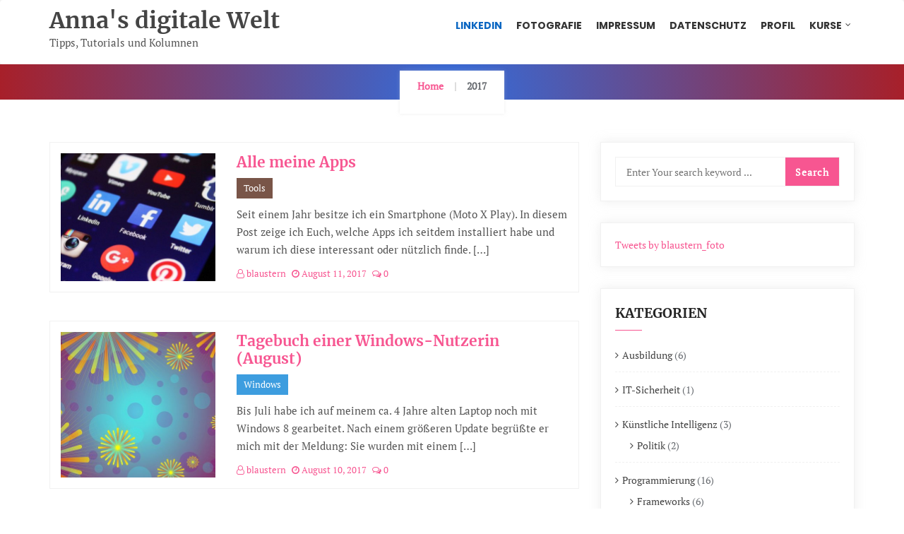

--- FILE ---
content_type: text/html; charset=UTF-8
request_url: https://digitalewelt.blaustern.eu/2017/
body_size: 57213
content:
<!doctype html>
<html lang="de">
<head>
	<meta charset="UTF-8">
	<meta name="viewport" content="width=device-width, initial-scale=1">
	<link rel="profile" href="http://gmpg.org/xfn/11">
	<title>2017 &#8211; Anna&#039;s digitale Welt</title>
<meta name='robots' content='max-image-preview:large' />
<link rel="alternate" type="application/rss+xml" title="Anna&#039;s digitale Welt &raquo; Feed" href="https://digitalewelt.blaustern.eu/feed/" />
<link rel="alternate" type="application/rss+xml" title="Anna&#039;s digitale Welt &raquo; Kommentar-Feed" href="https://digitalewelt.blaustern.eu/comments/feed/" />
<style id='wp-img-auto-sizes-contain-inline-css' type='text/css'>
img:is([sizes=auto i],[sizes^="auto," i]){contain-intrinsic-size:3000px 1500px}
/*# sourceURL=wp-img-auto-sizes-contain-inline-css */
</style>
<link rel='stylesheet' id='genesis-blocks-style-css-css' href='https://digitalewelt.blaustern.eu/wp-content/plugins/genesis-blocks/dist/style-blocks.build.css?ver=1764936114' type='text/css' media='all' />
<style id='wp-emoji-styles-inline-css' type='text/css'>

	img.wp-smiley, img.emoji {
		display: inline !important;
		border: none !important;
		box-shadow: none !important;
		height: 1em !important;
		width: 1em !important;
		margin: 0 0.07em !important;
		vertical-align: -0.1em !important;
		background: none !important;
		padding: 0 !important;
	}
/*# sourceURL=wp-emoji-styles-inline-css */
</style>
<style id='wp-block-library-inline-css' type='text/css'>
:root{--wp-block-synced-color:#7a00df;--wp-block-synced-color--rgb:122,0,223;--wp-bound-block-color:var(--wp-block-synced-color);--wp-editor-canvas-background:#ddd;--wp-admin-theme-color:#007cba;--wp-admin-theme-color--rgb:0,124,186;--wp-admin-theme-color-darker-10:#006ba1;--wp-admin-theme-color-darker-10--rgb:0,107,160.5;--wp-admin-theme-color-darker-20:#005a87;--wp-admin-theme-color-darker-20--rgb:0,90,135;--wp-admin-border-width-focus:2px}@media (min-resolution:192dpi){:root{--wp-admin-border-width-focus:1.5px}}.wp-element-button{cursor:pointer}:root .has-very-light-gray-background-color{background-color:#eee}:root .has-very-dark-gray-background-color{background-color:#313131}:root .has-very-light-gray-color{color:#eee}:root .has-very-dark-gray-color{color:#313131}:root .has-vivid-green-cyan-to-vivid-cyan-blue-gradient-background{background:linear-gradient(135deg,#00d084,#0693e3)}:root .has-purple-crush-gradient-background{background:linear-gradient(135deg,#34e2e4,#4721fb 50%,#ab1dfe)}:root .has-hazy-dawn-gradient-background{background:linear-gradient(135deg,#faaca8,#dad0ec)}:root .has-subdued-olive-gradient-background{background:linear-gradient(135deg,#fafae1,#67a671)}:root .has-atomic-cream-gradient-background{background:linear-gradient(135deg,#fdd79a,#004a59)}:root .has-nightshade-gradient-background{background:linear-gradient(135deg,#330968,#31cdcf)}:root .has-midnight-gradient-background{background:linear-gradient(135deg,#020381,#2874fc)}:root{--wp--preset--font-size--normal:16px;--wp--preset--font-size--huge:42px}.has-regular-font-size{font-size:1em}.has-larger-font-size{font-size:2.625em}.has-normal-font-size{font-size:var(--wp--preset--font-size--normal)}.has-huge-font-size{font-size:var(--wp--preset--font-size--huge)}.has-text-align-center{text-align:center}.has-text-align-left{text-align:left}.has-text-align-right{text-align:right}.has-fit-text{white-space:nowrap!important}#end-resizable-editor-section{display:none}.aligncenter{clear:both}.items-justified-left{justify-content:flex-start}.items-justified-center{justify-content:center}.items-justified-right{justify-content:flex-end}.items-justified-space-between{justify-content:space-between}.screen-reader-text{border:0;clip-path:inset(50%);height:1px;margin:-1px;overflow:hidden;padding:0;position:absolute;width:1px;word-wrap:normal!important}.screen-reader-text:focus{background-color:#ddd;clip-path:none;color:#444;display:block;font-size:1em;height:auto;left:5px;line-height:normal;padding:15px 23px 14px;text-decoration:none;top:5px;width:auto;z-index:100000}html :where(.has-border-color){border-style:solid}html :where([style*=border-top-color]){border-top-style:solid}html :where([style*=border-right-color]){border-right-style:solid}html :where([style*=border-bottom-color]){border-bottom-style:solid}html :where([style*=border-left-color]){border-left-style:solid}html :where([style*=border-width]){border-style:solid}html :where([style*=border-top-width]){border-top-style:solid}html :where([style*=border-right-width]){border-right-style:solid}html :where([style*=border-bottom-width]){border-bottom-style:solid}html :where([style*=border-left-width]){border-left-style:solid}html :where(img[class*=wp-image-]){height:auto;max-width:100%}:where(figure){margin:0 0 1em}html :where(.is-position-sticky){--wp-admin--admin-bar--position-offset:var(--wp-admin--admin-bar--height,0px)}@media screen and (max-width:600px){html :where(.is-position-sticky){--wp-admin--admin-bar--position-offset:0px}}

/*# sourceURL=wp-block-library-inline-css */
</style><style id='wp-block-heading-inline-css' type='text/css'>
h1:where(.wp-block-heading).has-background,h2:where(.wp-block-heading).has-background,h3:where(.wp-block-heading).has-background,h4:where(.wp-block-heading).has-background,h5:where(.wp-block-heading).has-background,h6:where(.wp-block-heading).has-background{padding:1.25em 2.375em}h1.has-text-align-left[style*=writing-mode]:where([style*=vertical-lr]),h1.has-text-align-right[style*=writing-mode]:where([style*=vertical-rl]),h2.has-text-align-left[style*=writing-mode]:where([style*=vertical-lr]),h2.has-text-align-right[style*=writing-mode]:where([style*=vertical-rl]),h3.has-text-align-left[style*=writing-mode]:where([style*=vertical-lr]),h3.has-text-align-right[style*=writing-mode]:where([style*=vertical-rl]),h4.has-text-align-left[style*=writing-mode]:where([style*=vertical-lr]),h4.has-text-align-right[style*=writing-mode]:where([style*=vertical-rl]),h5.has-text-align-left[style*=writing-mode]:where([style*=vertical-lr]),h5.has-text-align-right[style*=writing-mode]:where([style*=vertical-rl]),h6.has-text-align-left[style*=writing-mode]:where([style*=vertical-lr]),h6.has-text-align-right[style*=writing-mode]:where([style*=vertical-rl]){rotate:180deg}
/*# sourceURL=https://digitalewelt.blaustern.eu/wp-includes/blocks/heading/style.min.css */
</style>
<style id='wp-block-list-inline-css' type='text/css'>
ol,ul{box-sizing:border-box}:root :where(.wp-block-list.has-background){padding:1.25em 2.375em}
/*# sourceURL=https://digitalewelt.blaustern.eu/wp-includes/blocks/list/style.min.css */
</style>
<style id='wp-block-paragraph-inline-css' type='text/css'>
.is-small-text{font-size:.875em}.is-regular-text{font-size:1em}.is-large-text{font-size:2.25em}.is-larger-text{font-size:3em}.has-drop-cap:not(:focus):first-letter{float:left;font-size:8.4em;font-style:normal;font-weight:100;line-height:.68;margin:.05em .1em 0 0;text-transform:uppercase}body.rtl .has-drop-cap:not(:focus):first-letter{float:none;margin-left:.1em}p.has-drop-cap.has-background{overflow:hidden}:root :where(p.has-background){padding:1.25em 2.375em}:where(p.has-text-color:not(.has-link-color)) a{color:inherit}p.has-text-align-left[style*="writing-mode:vertical-lr"],p.has-text-align-right[style*="writing-mode:vertical-rl"]{rotate:180deg}
/*# sourceURL=https://digitalewelt.blaustern.eu/wp-includes/blocks/paragraph/style.min.css */
</style>
<style id='wp-block-preformatted-inline-css' type='text/css'>
.wp-block-preformatted{box-sizing:border-box;white-space:pre-wrap}:where(.wp-block-preformatted.has-background){padding:1.25em 2.375em}
/*# sourceURL=https://digitalewelt.blaustern.eu/wp-includes/blocks/preformatted/style.min.css */
</style>
<style id='wp-block-quote-inline-css' type='text/css'>
.wp-block-quote{box-sizing:border-box;overflow-wrap:break-word}.wp-block-quote.is-large:where(:not(.is-style-plain)),.wp-block-quote.is-style-large:where(:not(.is-style-plain)){margin-bottom:1em;padding:0 1em}.wp-block-quote.is-large:where(:not(.is-style-plain)) p,.wp-block-quote.is-style-large:where(:not(.is-style-plain)) p{font-size:1.5em;font-style:italic;line-height:1.6}.wp-block-quote.is-large:where(:not(.is-style-plain)) cite,.wp-block-quote.is-large:where(:not(.is-style-plain)) footer,.wp-block-quote.is-style-large:where(:not(.is-style-plain)) cite,.wp-block-quote.is-style-large:where(:not(.is-style-plain)) footer{font-size:1.125em;text-align:right}.wp-block-quote>cite{display:block}
/*# sourceURL=https://digitalewelt.blaustern.eu/wp-includes/blocks/quote/style.min.css */
</style>
<style id='global-styles-inline-css' type='text/css'>
:root{--wp--preset--aspect-ratio--square: 1;--wp--preset--aspect-ratio--4-3: 4/3;--wp--preset--aspect-ratio--3-4: 3/4;--wp--preset--aspect-ratio--3-2: 3/2;--wp--preset--aspect-ratio--2-3: 2/3;--wp--preset--aspect-ratio--16-9: 16/9;--wp--preset--aspect-ratio--9-16: 9/16;--wp--preset--color--black: #000000;--wp--preset--color--cyan-bluish-gray: #abb8c3;--wp--preset--color--white: #ffffff;--wp--preset--color--pale-pink: #f78da7;--wp--preset--color--vivid-red: #cf2e2e;--wp--preset--color--luminous-vivid-orange: #ff6900;--wp--preset--color--luminous-vivid-amber: #fcb900;--wp--preset--color--light-green-cyan: #7bdcb5;--wp--preset--color--vivid-green-cyan: #00d084;--wp--preset--color--pale-cyan-blue: #8ed1fc;--wp--preset--color--vivid-cyan-blue: #0693e3;--wp--preset--color--vivid-purple: #9b51e0;--wp--preset--gradient--vivid-cyan-blue-to-vivid-purple: linear-gradient(135deg,rgb(6,147,227) 0%,rgb(155,81,224) 100%);--wp--preset--gradient--light-green-cyan-to-vivid-green-cyan: linear-gradient(135deg,rgb(122,220,180) 0%,rgb(0,208,130) 100%);--wp--preset--gradient--luminous-vivid-amber-to-luminous-vivid-orange: linear-gradient(135deg,rgb(252,185,0) 0%,rgb(255,105,0) 100%);--wp--preset--gradient--luminous-vivid-orange-to-vivid-red: linear-gradient(135deg,rgb(255,105,0) 0%,rgb(207,46,46) 100%);--wp--preset--gradient--very-light-gray-to-cyan-bluish-gray: linear-gradient(135deg,rgb(238,238,238) 0%,rgb(169,184,195) 100%);--wp--preset--gradient--cool-to-warm-spectrum: linear-gradient(135deg,rgb(74,234,220) 0%,rgb(151,120,209) 20%,rgb(207,42,186) 40%,rgb(238,44,130) 60%,rgb(251,105,98) 80%,rgb(254,248,76) 100%);--wp--preset--gradient--blush-light-purple: linear-gradient(135deg,rgb(255,206,236) 0%,rgb(152,150,240) 100%);--wp--preset--gradient--blush-bordeaux: linear-gradient(135deg,rgb(254,205,165) 0%,rgb(254,45,45) 50%,rgb(107,0,62) 100%);--wp--preset--gradient--luminous-dusk: linear-gradient(135deg,rgb(255,203,112) 0%,rgb(199,81,192) 50%,rgb(65,88,208) 100%);--wp--preset--gradient--pale-ocean: linear-gradient(135deg,rgb(255,245,203) 0%,rgb(182,227,212) 50%,rgb(51,167,181) 100%);--wp--preset--gradient--electric-grass: linear-gradient(135deg,rgb(202,248,128) 0%,rgb(113,206,126) 100%);--wp--preset--gradient--midnight: linear-gradient(135deg,rgb(2,3,129) 0%,rgb(40,116,252) 100%);--wp--preset--font-size--small: 13px;--wp--preset--font-size--medium: 20px;--wp--preset--font-size--large: 36px;--wp--preset--font-size--x-large: 42px;--wp--preset--spacing--20: 0.44rem;--wp--preset--spacing--30: 0.67rem;--wp--preset--spacing--40: 1rem;--wp--preset--spacing--50: 1.5rem;--wp--preset--spacing--60: 2.25rem;--wp--preset--spacing--70: 3.38rem;--wp--preset--spacing--80: 5.06rem;--wp--preset--shadow--natural: 6px 6px 9px rgba(0, 0, 0, 0.2);--wp--preset--shadow--deep: 12px 12px 50px rgba(0, 0, 0, 0.4);--wp--preset--shadow--sharp: 6px 6px 0px rgba(0, 0, 0, 0.2);--wp--preset--shadow--outlined: 6px 6px 0px -3px rgb(255, 255, 255), 6px 6px rgb(0, 0, 0);--wp--preset--shadow--crisp: 6px 6px 0px rgb(0, 0, 0);}:where(.is-layout-flex){gap: 0.5em;}:where(.is-layout-grid){gap: 0.5em;}body .is-layout-flex{display: flex;}.is-layout-flex{flex-wrap: wrap;align-items: center;}.is-layout-flex > :is(*, div){margin: 0;}body .is-layout-grid{display: grid;}.is-layout-grid > :is(*, div){margin: 0;}:where(.wp-block-columns.is-layout-flex){gap: 2em;}:where(.wp-block-columns.is-layout-grid){gap: 2em;}:where(.wp-block-post-template.is-layout-flex){gap: 1.25em;}:where(.wp-block-post-template.is-layout-grid){gap: 1.25em;}.has-black-color{color: var(--wp--preset--color--black) !important;}.has-cyan-bluish-gray-color{color: var(--wp--preset--color--cyan-bluish-gray) !important;}.has-white-color{color: var(--wp--preset--color--white) !important;}.has-pale-pink-color{color: var(--wp--preset--color--pale-pink) !important;}.has-vivid-red-color{color: var(--wp--preset--color--vivid-red) !important;}.has-luminous-vivid-orange-color{color: var(--wp--preset--color--luminous-vivid-orange) !important;}.has-luminous-vivid-amber-color{color: var(--wp--preset--color--luminous-vivid-amber) !important;}.has-light-green-cyan-color{color: var(--wp--preset--color--light-green-cyan) !important;}.has-vivid-green-cyan-color{color: var(--wp--preset--color--vivid-green-cyan) !important;}.has-pale-cyan-blue-color{color: var(--wp--preset--color--pale-cyan-blue) !important;}.has-vivid-cyan-blue-color{color: var(--wp--preset--color--vivid-cyan-blue) !important;}.has-vivid-purple-color{color: var(--wp--preset--color--vivid-purple) !important;}.has-black-background-color{background-color: var(--wp--preset--color--black) !important;}.has-cyan-bluish-gray-background-color{background-color: var(--wp--preset--color--cyan-bluish-gray) !important;}.has-white-background-color{background-color: var(--wp--preset--color--white) !important;}.has-pale-pink-background-color{background-color: var(--wp--preset--color--pale-pink) !important;}.has-vivid-red-background-color{background-color: var(--wp--preset--color--vivid-red) !important;}.has-luminous-vivid-orange-background-color{background-color: var(--wp--preset--color--luminous-vivid-orange) !important;}.has-luminous-vivid-amber-background-color{background-color: var(--wp--preset--color--luminous-vivid-amber) !important;}.has-light-green-cyan-background-color{background-color: var(--wp--preset--color--light-green-cyan) !important;}.has-vivid-green-cyan-background-color{background-color: var(--wp--preset--color--vivid-green-cyan) !important;}.has-pale-cyan-blue-background-color{background-color: var(--wp--preset--color--pale-cyan-blue) !important;}.has-vivid-cyan-blue-background-color{background-color: var(--wp--preset--color--vivid-cyan-blue) !important;}.has-vivid-purple-background-color{background-color: var(--wp--preset--color--vivid-purple) !important;}.has-black-border-color{border-color: var(--wp--preset--color--black) !important;}.has-cyan-bluish-gray-border-color{border-color: var(--wp--preset--color--cyan-bluish-gray) !important;}.has-white-border-color{border-color: var(--wp--preset--color--white) !important;}.has-pale-pink-border-color{border-color: var(--wp--preset--color--pale-pink) !important;}.has-vivid-red-border-color{border-color: var(--wp--preset--color--vivid-red) !important;}.has-luminous-vivid-orange-border-color{border-color: var(--wp--preset--color--luminous-vivid-orange) !important;}.has-luminous-vivid-amber-border-color{border-color: var(--wp--preset--color--luminous-vivid-amber) !important;}.has-light-green-cyan-border-color{border-color: var(--wp--preset--color--light-green-cyan) !important;}.has-vivid-green-cyan-border-color{border-color: var(--wp--preset--color--vivid-green-cyan) !important;}.has-pale-cyan-blue-border-color{border-color: var(--wp--preset--color--pale-cyan-blue) !important;}.has-vivid-cyan-blue-border-color{border-color: var(--wp--preset--color--vivid-cyan-blue) !important;}.has-vivid-purple-border-color{border-color: var(--wp--preset--color--vivid-purple) !important;}.has-vivid-cyan-blue-to-vivid-purple-gradient-background{background: var(--wp--preset--gradient--vivid-cyan-blue-to-vivid-purple) !important;}.has-light-green-cyan-to-vivid-green-cyan-gradient-background{background: var(--wp--preset--gradient--light-green-cyan-to-vivid-green-cyan) !important;}.has-luminous-vivid-amber-to-luminous-vivid-orange-gradient-background{background: var(--wp--preset--gradient--luminous-vivid-amber-to-luminous-vivid-orange) !important;}.has-luminous-vivid-orange-to-vivid-red-gradient-background{background: var(--wp--preset--gradient--luminous-vivid-orange-to-vivid-red) !important;}.has-very-light-gray-to-cyan-bluish-gray-gradient-background{background: var(--wp--preset--gradient--very-light-gray-to-cyan-bluish-gray) !important;}.has-cool-to-warm-spectrum-gradient-background{background: var(--wp--preset--gradient--cool-to-warm-spectrum) !important;}.has-blush-light-purple-gradient-background{background: var(--wp--preset--gradient--blush-light-purple) !important;}.has-blush-bordeaux-gradient-background{background: var(--wp--preset--gradient--blush-bordeaux) !important;}.has-luminous-dusk-gradient-background{background: var(--wp--preset--gradient--luminous-dusk) !important;}.has-pale-ocean-gradient-background{background: var(--wp--preset--gradient--pale-ocean) !important;}.has-electric-grass-gradient-background{background: var(--wp--preset--gradient--electric-grass) !important;}.has-midnight-gradient-background{background: var(--wp--preset--gradient--midnight) !important;}.has-small-font-size{font-size: var(--wp--preset--font-size--small) !important;}.has-medium-font-size{font-size: var(--wp--preset--font-size--medium) !important;}.has-large-font-size{font-size: var(--wp--preset--font-size--large) !important;}.has-x-large-font-size{font-size: var(--wp--preset--font-size--x-large) !important;}
/*# sourceURL=global-styles-inline-css */
</style>

<style id='classic-theme-styles-inline-css' type='text/css'>
/*! This file is auto-generated */
.wp-block-button__link{color:#fff;background-color:#32373c;border-radius:9999px;box-shadow:none;text-decoration:none;padding:calc(.667em + 2px) calc(1.333em + 2px);font-size:1.125em}.wp-block-file__button{background:#32373c;color:#fff;text-decoration:none}
/*# sourceURL=/wp-includes/css/classic-themes.min.css */
</style>
<link rel='stylesheet' id='codemirror_style-css' href='https://digitalewelt.blaustern.eu/wp-content/plugins/js_evalbox/codemirror.css?ver=6.9' type='text/css' media='all' />
<link rel='stylesheet' id='learndash_quiz_front_css-css' href='//digitalewelt.blaustern.eu/wp-content/plugins/sfwd-lms/themes/legacy/templates/learndash_quiz_front.min.css?ver=4.20.1.1' type='text/css' media='all' />
<link rel='stylesheet' id='dashicons-css' href='https://digitalewelt.blaustern.eu/wp-includes/css/dashicons.min.css?ver=6.9' type='text/css' media='all' />
<link rel='stylesheet' id='learndash-css' href='//digitalewelt.blaustern.eu/wp-content/plugins/sfwd-lms/src/assets/dist/css/styles.css?ver=4.20.1.1' type='text/css' media='all' />
<link rel='stylesheet' id='jquery-dropdown-css-css' href='//digitalewelt.blaustern.eu/wp-content/plugins/sfwd-lms/assets/css/jquery.dropdown.min.css?ver=4.20.1.1' type='text/css' media='all' />
<link rel='stylesheet' id='learndash_lesson_video-css' href='//digitalewelt.blaustern.eu/wp-content/plugins/sfwd-lms/themes/legacy/templates/learndash_lesson_video.min.css?ver=4.20.1.1' type='text/css' media='all' />
<link rel='stylesheet' id='learndash-admin-bar-css' href='https://digitalewelt.blaustern.eu/wp-content/plugins/sfwd-lms/src/assets/dist/css/admin-bar/styles.css?ver=4.20.1.1' type='text/css' media='all' />
<link rel='stylesheet' id='travelers_blog_google_fonts-css' href='https://digitalewelt.blaustern.eu/wp-content/themes/travelers-blog/fonts/fonts.css?ver=1.2' type='text/css' media='all' />
<link rel='stylesheet' id='bootstrap-css' href='https://digitalewelt.blaustern.eu/wp-content/themes/travelers-blog/assets/bootstrap/css/bootstrap.min.css?ver=1.2' type='text/css' media='all' />
<link rel='stylesheet' id='font-awesome-4.7-css' href='https://digitalewelt.blaustern.eu/wp-content/themes/travelers-blog/font-awesome-4.7.0/css/font-awesome.min.css?ver=1.2' type='text/css' media='' />
<link rel='stylesheet' id='travelers_blog-main-css' href='https://digitalewelt.blaustern.eu/wp-content/themes/travelers-blog/assets/css/main.css?ver=1.2' type='text/css' media='all' />
<link rel='stylesheet' id='travelers_blog-component-css' href='https://digitalewelt.blaustern.eu/wp-content/themes/travelers-blog/assets/css/component.css?ver=1.2' type='text/css' media='all' />
<link rel='stylesheet' id='travelers_blog-style2-css' href='https://digitalewelt.blaustern.eu/wp-content/themes/travelers-blog/assets/css/style.css?ver=1.2' type='text/css' media='' />
<link rel='stylesheet' id='travelers_blog-responsive-css' href='https://digitalewelt.blaustern.eu/wp-content/themes/travelers-blog/assets/css/responsive.css?ver=1.2' type='text/css' media='all' />
<link rel='stylesheet' id='travelers_blog-style-css' href='https://digitalewelt.blaustern.eu/wp-content/themes/travelers-blog/style.css?ver=1.2' type='text/css' media='all' />
<style id='travelers_blog-style-inline-css' type='text/css'>

		.breadcrumb_wrapper
		{background: radial-gradient(circle farthest-side at center bottom, #326ddc,#b31818 110%) !important; padding:50px 0 0 !important;}
		footer.style-footer {}
		.upper-head {}
		.theme-info-wrapper {
			padding: 20px 20px 20px 5px;
		}
		.search-box-wrap {
			display: none;
		}
		a.content-tag {#607d8b}
/*# sourceURL=travelers_blog-style-inline-css */
</style>
<link rel='stylesheet' id='learndash-front-css' href='//digitalewelt.blaustern.eu/wp-content/plugins/sfwd-lms/themes/ld30/assets/css/learndash.min.css?ver=4.20.1.1' type='text/css' media='all' />
<style id='learndash-front-inline-css' type='text/css'>
		.learndash-wrapper .ld-item-list .ld-item-list-item.ld-is-next,
		.learndash-wrapper .wpProQuiz_content .wpProQuiz_questionListItem label:focus-within {
			border-color: #235af3;
		}

		/*
		.learndash-wrapper a:not(.ld-button):not(#quiz_continue_link):not(.ld-focus-menu-link):not(.btn-blue):not(#quiz_continue_link):not(.ld-js-register-account):not(#ld-focus-mode-course-heading):not(#btn-join):not(.ld-item-name):not(.ld-table-list-item-preview):not(.ld-lesson-item-preview-heading),
		 */

		.learndash-wrapper .ld-breadcrumbs a,
		.learndash-wrapper .ld-lesson-item.ld-is-current-lesson .ld-lesson-item-preview-heading,
		.learndash-wrapper .ld-lesson-item.ld-is-current-lesson .ld-lesson-title,
		.learndash-wrapper .ld-primary-color-hover:hover,
		.learndash-wrapper .ld-primary-color,
		.learndash-wrapper .ld-primary-color-hover:hover,
		.learndash-wrapper .ld-primary-color,
		.learndash-wrapper .ld-tabs .ld-tabs-navigation .ld-tab.ld-active,
		.learndash-wrapper .ld-button.ld-button-transparent,
		.learndash-wrapper .ld-button.ld-button-reverse,
		.learndash-wrapper .ld-icon-certificate,
		.learndash-wrapper .ld-login-modal .ld-login-modal-login .ld-modal-heading,
		#wpProQuiz_user_content a,
		.learndash-wrapper .ld-item-list .ld-item-list-item a.ld-item-name:hover,
		.learndash-wrapper .ld-focus-comments__heading-actions .ld-expand-button,
		.learndash-wrapper .ld-focus-comments__heading a,
		.learndash-wrapper .ld-focus-comments .comment-respond a,
		.learndash-wrapper .ld-focus-comment .ld-comment-reply a.comment-reply-link:hover,
		.learndash-wrapper .ld-expand-button.ld-button-alternate {
			color: #235af3 !important;
		}

		.learndash-wrapper .ld-focus-comment.bypostauthor>.ld-comment-wrapper,
		.learndash-wrapper .ld-focus-comment.role-group_leader>.ld-comment-wrapper,
		.learndash-wrapper .ld-focus-comment.role-administrator>.ld-comment-wrapper {
			background-color:rgba(35, 90, 243, 0.03) !important;
		}


		.learndash-wrapper .ld-primary-background,
		.learndash-wrapper .ld-tabs .ld-tabs-navigation .ld-tab.ld-active:after {
			background: #235af3 !important;
		}



		.learndash-wrapper .ld-course-navigation .ld-lesson-item.ld-is-current-lesson .ld-status-incomplete,
		.learndash-wrapper .ld-focus-comment.bypostauthor:not(.ptype-sfwd-assignment) >.ld-comment-wrapper>.ld-comment-avatar img,
		.learndash-wrapper .ld-focus-comment.role-group_leader>.ld-comment-wrapper>.ld-comment-avatar img,
		.learndash-wrapper .ld-focus-comment.role-administrator>.ld-comment-wrapper>.ld-comment-avatar img {
			border-color: #235af3 !important;
		}



		.learndash-wrapper .ld-loading::before {
			border-top:3px solid #235af3 !important;
		}

		.learndash-wrapper .ld-button:hover:not(.learndash-link-previous-incomplete):not(.ld-button-transparent):not(.ld--ignore-inline-css),
		#learndash-tooltips .ld-tooltip:after,
		#learndash-tooltips .ld-tooltip,
		.learndash-wrapper .ld-primary-background,
		.learndash-wrapper .btn-join:not(.ld--ignore-inline-css),
		.learndash-wrapper #btn-join:not(.ld--ignore-inline-css),
		.learndash-wrapper .ld-button:not(.ld-button-reverse):not(.learndash-link-previous-incomplete):not(.ld-button-transparent):not(.ld--ignore-inline-css),
		.learndash-wrapper .ld-expand-button,
		.learndash-wrapper .wpProQuiz_content .wpProQuiz_button:not(.wpProQuiz_button_reShowQuestion):not(.wpProQuiz_button_restartQuiz),
		.learndash-wrapper .wpProQuiz_content .wpProQuiz_button2,
		.learndash-wrapper .ld-focus .ld-focus-sidebar .ld-course-navigation-heading,
		.learndash-wrapper .ld-focus .ld-focus-sidebar .ld-focus-sidebar-trigger,
		.learndash-wrapper .ld-focus-comments .form-submit #submit,
		.learndash-wrapper .ld-login-modal input[type='submit'],
		.learndash-wrapper .ld-login-modal .ld-login-modal-register,
		.learndash-wrapper .wpProQuiz_content .wpProQuiz_certificate a.btn-blue,
		.learndash-wrapper .ld-focus .ld-focus-header .ld-user-menu .ld-user-menu-items a,
		#wpProQuiz_user_content table.wp-list-table thead th,
		#wpProQuiz_overlay_close,
		.learndash-wrapper .ld-expand-button.ld-button-alternate .ld-icon {
			background-color: #235af3 !important;
		}

		.learndash-wrapper .ld-focus .ld-focus-header .ld-user-menu .ld-user-menu-items:before {
			border-bottom-color: #235af3 !important;
		}

		.learndash-wrapper .ld-button.ld-button-transparent:hover {
			background: transparent !important;
		}

		.learndash-wrapper .ld-focus .ld-focus-header .sfwd-mark-complete .learndash_mark_complete_button,
		.learndash-wrapper .ld-focus .ld-focus-header #sfwd-mark-complete #learndash_mark_complete_button,
		.learndash-wrapper .ld-button.ld-button-transparent,
		.learndash-wrapper .ld-button.ld-button-alternate,
		.learndash-wrapper .ld-expand-button.ld-button-alternate {
			background-color:transparent !important;
		}

		.learndash-wrapper .ld-focus-header .ld-user-menu .ld-user-menu-items a,
		.learndash-wrapper .ld-button.ld-button-reverse:hover,
		.learndash-wrapper .ld-alert-success .ld-alert-icon.ld-icon-certificate,
		.learndash-wrapper .ld-alert-warning .ld-button:not(.learndash-link-previous-incomplete),
		.learndash-wrapper .ld-primary-background.ld-status {
			color:white !important;
		}

		.learndash-wrapper .ld-status.ld-status-unlocked {
			background-color: rgba(35,90,243,0.2) !important;
			color: #235af3 !important;
		}

		.learndash-wrapper .wpProQuiz_content .wpProQuiz_addToplist {
			background-color: rgba(35,90,243,0.1) !important;
			border: 1px solid #235af3 !important;
		}

		.learndash-wrapper .wpProQuiz_content .wpProQuiz_toplistTable th {
			background: #235af3 !important;
		}

		.learndash-wrapper .wpProQuiz_content .wpProQuiz_toplistTrOdd {
			background-color: rgba(35,90,243,0.1) !important;
		}

		.learndash-wrapper .wpProQuiz_content .wpProQuiz_reviewDiv li.wpProQuiz_reviewQuestionTarget {
			background-color: #235af3 !important;
		}
		.learndash-wrapper .wpProQuiz_content .wpProQuiz_time_limit .wpProQuiz_progress {
			background-color: #235af3 !important;
		}
		
/*# sourceURL=learndash-front-inline-css */
</style>
<script type="text/javascript" src="https://digitalewelt.blaustern.eu/wp-includes/js/jquery/jquery.min.js?ver=3.7.1" id="jquery-core-js"></script>
<script type="text/javascript" src="https://digitalewelt.blaustern.eu/wp-includes/js/jquery/jquery-migrate.min.js?ver=3.4.1" id="jquery-migrate-js"></script>
<script type="text/javascript" src="https://digitalewelt.blaustern.eu/wp-content/plugins/js_evalbox/js_evalbox.js?ver=6.9" id="js_evalbox-js"></script>
<script type="text/javascript" src="https://digitalewelt.blaustern.eu/wp-content/plugins/js_evalbox/codemirror.js?ver=6.9" id="codemirror-js"></script>
<script type="text/javascript" src="https://digitalewelt.blaustern.eu/wp-content/plugins/js_evalbox/mode/javascript.js?ver=6.9" id="mode_javascript-js"></script>
<script type="text/javascript" src="https://digitalewelt.blaustern.eu/wp-content/themes/travelers-blog/assets/bootstrap/js/bootstrap.min.js?ver=1.2" id="bootstrap-js"></script>
<link rel="https://api.w.org/" href="https://digitalewelt.blaustern.eu/wp-json/" /><link rel="EditURI" type="application/rsd+xml" title="RSD" href="https://digitalewelt.blaustern.eu/xmlrpc.php?rsd" />
<meta name="generator" content="WordPress 6.9" />
		<style type="text/css" id="wp-custom-css">
			body{
	
	font-size: 14px;
}

#menu-item-1699 a{
	color: #0a66c2;
}

.list-content h3 a{
	
	word-break: normal;
}

.item-detail h3{
	margin-bottom: 20px;
	margin-top: 40px;
}

.blaustern_table td, .blaustern_table th{
	padding:10px;
}

.blaustern_table table{
	border: 1px solid gray;
}

.blaustern_table thead{
	border-bottom: 1px solid grey;
}

.wp-block-table.is-style-stripes{
	border-bottom: none;
}


h3{
	
	hyphens:auto;
}

a{
color: #f75691;
}

.link-box{
	
	padding: 20px;
	margin-bottom: 20px;
}

.item-detail ul, .item-detail p, .item-detail ol, .item-detail button, h4{
	
	font-size: 14px;
}

	button, input[type="button"], input[type="reset"], input[type="submit"] {
		font-size: 14px;
	}

li{
	
	margin-bottom: 18px;
	line-height: 1.7;
	
}

.item-detail ul{
	list-style-type: circle;
}

h4{
	
	margin-top: 25px;
}

pre{
	
	font-size:14px;
}

.infobox{
		
		margin: 0 0 25px 0;
	}


.infobox ul{

	padding:20px;
}

.infobox ul, .infobox p, .infobox a{
	
	font-size: 14px;
	color: white;
}

.infobox a{
	text-decoration: underline;
}


#commentform .comment-form-url {
 display: none;
}

.woocommerce form .form-row .input-checkbox{
	margin-left: -20px;
	margin-top: 8px;
}

@media screen and (min-width: 600px){
	
	.item-detail ul, .item-detail ol, .item-detail p, .item-detail button, h4{
	
	font-size: 18px;
}
	
	.infobox ul, .infobox p, .infobox a{
	
	font-size: 16px;
}
	
	.infobox{
		
		margin: 0 10% 25px 10%;
	}
	
	.logo h3{
		font-size: 32px !important;
	}
	
	#menu-item-1642 a {
		color: #f75691;
	}

}

		</style>
		<style id="kirki-inline-styles">.logo a p{display:block;}#home_banner_blog.list-slider{height:400px;}.list-content .author-detail p:first-child{display:inline-block;}.list-content .author-detail p:nth-child(2){display:inline-block;}.list-content .author-detail p:nth-child(3){display:inline-block;}.error-section{background-image:url("https://digitalewelt.blaustern.eu/wp-content/themes/travelers-blog/assets/images/breadcrum.jpg");}p.copyright{text-align:center;}@media (min-width: 1025px) and (max-width: 2000px){.navbar.sticky{position:relative1;}}@media (min-width: 320px) and (max-width: 1024px){.navbar.sticky{position:relative1;}.navbar .slicknav_nav{max-height:200px;overflow-y:scroll;}}@media (min-width: 481px) and (max-width: 1024px){#home_banner_blog.list-slider{height:400px;}}@media (min-width: 320px) and (max-width: 480px){#home_banner_blog.list-slider{height:400px;}}</style></head>


<body id="light" class="archive date wp-theme-travelers-blog hfeed">

	
	<header id="masthead">

		<a class="screen-reader-text skip-link skip_to_content" href="#content">
			Skip to content		</a>

		
	    <nav class="navbar navbar-default with-slicknav">
	        <div id="navbar" class="collapse navbar-collapse navbar-arrow has-no-menu-description">
	            <div class="container">
	            	<div class="logo pull-left ">
	                	<a href="https://digitalewelt.blaustern.eu/">

	                		<h3>Anna&#039;s digitale Welt</h3><p>Tipps, Tutorials und Kolumnen</p>
	                	</a>
	            	</div>

	                <ul id="responsive-menu" class="nav navbar-nav pull-right"><li id="menu-item-1699" class="menu-item menu-item-type-custom menu-item-object-custom menu-item-1699"><a href="https://www.linkedin.com/in/anna-prenzel-422387121/"><span class="eb_menu_title">LinkedIn</span></a></li>
<li id="menu-item-1991" class="menu-item menu-item-type-custom menu-item-object-custom menu-item-1991"><a href="https://fotos.blaustern.bplaced.net"><span class="eb_menu_title">Fotografie</span></a></li>
<li id="menu-item-133" class="menu-item menu-item-type-post_type menu-item-object-page menu-item-133"><a href="https://digitalewelt.blaustern.eu/impressum/"><span class="eb_menu_title">Impressum</span></a></li>
<li id="menu-item-797" class="menu-item menu-item-type-post_type menu-item-object-page menu-item-797"><a href="https://digitalewelt.blaustern.eu/datenschutzerklarung/"><span class="eb_menu_title">Datenschutz</span></a></li>
<li id="menu-item-2000" class="menu-item menu-item-type-post_type menu-item-object-page menu-item-2000"><a href="https://digitalewelt.blaustern.eu/profil/"><span class="eb_menu_title">Profil</span></a></li>
<li id="menu-item-2002" class="menu-item menu-item-type-post_type menu-item-object-page menu-item-has-children menu-item-2002"><a href="https://digitalewelt.blaustern.eu/kurse/"><span class="eb_menu_title">Kurse</span></a>
<ul class="sub-menu">
	<li id="menu-item-1994" class="menu-item menu-item-type-post_type menu-item-object-page menu-item-1994"><a href="https://digitalewelt.blaustern.eu/registration/"><span class="eb_menu_title">Registration</span></a></li>
	<li id="menu-item-1998" class="menu-item menu-item-type-post_type menu-item-object-page menu-item-1998"><a href="https://digitalewelt.blaustern.eu/reset-password/"><span class="eb_menu_title">Reset Password</span></a></li>
</ul>
</li>
</ul>
	            </div>

	        </div><!--/.nav-collapse -->

	        <div id="slicknav-mobile" class="text-logo"></div>

	    </nav> 
	</header><!-- header section end -->

	
    <div class="breadcrumb_wrapper">
      <div class="container">
       	<div class="breadcrumb-content">
            <nav aria-label="breadcrumb">
               	<ul class="breadcrumb">
                    <li class="item-home"><a class="bread-link bread-home" href="https://digitalewelt.blaustern.eu">Home</a></li><li class="item-current"><span class="active1 bread-current">2017 </span></li>               	</ul>
           	</nav>
        </div>
      </div>
    </div>


	<section id="blog" class="blog-lists">

	    <div class="container">

		    <div class="row">

		    	<div class="col-md-8">		    		

					<div id="content"></div><div class="list-item">

    <div class="row">
			
		
			
			<div class="col-xs-4 list_image_wrapper">
				<div class="list-image">
					<a href="https://digitalewelt.blaustern.eu/alle-meine-apps/" style="background-image:url(https://digitalewelt.blaustern.eu/wp-content/uploads/2017/08/media-998990_1280-440x420.jpg)">
						<div class="image-overlay"></div>
					</a>
				</div>
			</div>

			<div class="col-xs-8">

							
			<div class="list-content ">
				<h3>
					<a href="https://digitalewelt.blaustern.eu/alle-meine-apps/" title="Alle meine Apps">
						Alle meine Apps							
					</a>
				</h3>

				
    		<a href="https://digitalewelt.blaustern.eu/category/tools/" class="tag post-tag tag-black" style="background:#795548">
      			Tools    		</a> 				
	    		<div class="post-content">
	    			<p>Seit einem Jahr besitze ich ein Smartphone (Moto X Play). In diesem Post zeige ich Euch, welche Apps ich seitdem installiert habe und warum ich diese interessant oder nützlich finde. [&hellip;]</p>
			
	    		</div>

					<div class="author-detail">
	      			  
  		<p><a href="https://digitalewelt.blaustern.eu/author/blaustern/" title="blaustern">
    		<i class="fa fa-user-o"></i>
    		blaustern 	 	</a></p>
                                
  		<p><a href="https://digitalewelt.blaustern.eu/2017/08/11/">
    		<i class="fa fa-clock-o"></i>
    		August 11, 2017  		</a></p>

  		<p><a href="https://digitalewelt.blaustern.eu/alle-meine-apps//#respond">
    		<i class="fa fa-comments-o"></i>
    		0  		</a></p>

	     
	    		</div>

			</div> 
		</div>
	</div>                        
</div><div class="list-item">

    <div class="row">
			
		
			
			<div class="col-xs-4 list_image_wrapper">
				<div class="list-image">
					<a href="https://digitalewelt.blaustern.eu/tagebuch-einer-windows-nutzerin-august/" style="background-image:url(https://digitalewelt.blaustern.eu/wp-content/uploads/2017/08/background-1156437_1280-440x420.jpg)">
						<div class="image-overlay"></div>
					</a>
				</div>
			</div>

			<div class="col-xs-8">

							
			<div class="list-content ">
				<h3>
					<a href="https://digitalewelt.blaustern.eu/tagebuch-einer-windows-nutzerin-august/" title="Tagebuch einer Windows-Nutzerin (August)">
						Tagebuch einer Windows-Nutzerin (August)							
					</a>
				</h3>

				
    		<a href="https://digitalewelt.blaustern.eu/category/windows/" class="tag post-tag tag-black" style="background:#3d9ddf">
      			Windows    		</a> 				
	    		<div class="post-content">
	    			<p>Bis Juli habe ich auf meinem ca. 4 Jahre alten Laptop noch mit Windows 8 gearbeitet. Nach einem größeren Update begrüßte er mich mit der Meldung: Sie wurden mit einem [&hellip;]</p>
			
	    		</div>

					<div class="author-detail">
	      			  
  		<p><a href="https://digitalewelt.blaustern.eu/author/blaustern/" title="blaustern">
    		<i class="fa fa-user-o"></i>
    		blaustern 	 	</a></p>
                                
  		<p><a href="https://digitalewelt.blaustern.eu/2017/08/10/">
    		<i class="fa fa-clock-o"></i>
    		August 10, 2017  		</a></p>

  		<p><a href="https://digitalewelt.blaustern.eu/tagebuch-einer-windows-nutzerin-august//#respond">
    		<i class="fa fa-comments-o"></i>
    		0  		</a></p>

	     
	    		</div>

			</div> 
		</div>
	</div>                        
</div><div class="list-item">

    <div class="row">
			
		
			
			<div class="col-xs-4 list_image_wrapper">
				<div class="list-image">
					<a href="https://digitalewelt.blaustern.eu/animierter-tunnel-mit-kurven-javascript-canvas/" style="background-image:url(https://digitalewelt.blaustern.eu/wp-content/uploads/2017/08/glass-22032_1280-440x420.jpg)">
						<div class="image-overlay"></div>
					</a>
				</div>
			</div>

			<div class="col-xs-8">

							
			<div class="list-content ">
				<h3>
					<a href="https://digitalewelt.blaustern.eu/animierter-tunnel-mit-kurven-javascript-canvas/" title="Animierter Tunnel mit Kurven (Javascript Canvas)">
						Animierter Tunnel mit Kurven (Javascript Canvas)							
					</a>
				</h3>

				
    		<a href="https://digitalewelt.blaustern.eu/category/programmierung/frameworks/" class="tag post-tag tag-black" style="background:#607d8b">
      			Frameworks    		</a> 
    		<a href="https://digitalewelt.blaustern.eu/category/programmierung/" class="tag post-tag tag-black" style="background:#3d9ddf">
      			Programmierung    		</a> 				
	    		<div class="post-content">
	    			<p>Vor ein paar Monaten habe ich diesen animierten Tunnel programmiert: See the Pen Simple 3d tunnel with curves by Anna Prenzel (@blaustern_fotografie) on CodePen. Hintergrund: Vorher hatte ich (auf Anregung [&hellip;]</p>
			
	    		</div>

					<div class="author-detail">
	      			  
  		<p><a href="https://digitalewelt.blaustern.eu/author/blaustern/" title="blaustern">
    		<i class="fa fa-user-o"></i>
    		blaustern 	 	</a></p>
                                
  		<p><a href="https://digitalewelt.blaustern.eu/2017/08/08/">
    		<i class="fa fa-clock-o"></i>
    		August 8, 2017  		</a></p>

  		<p><a href="https://digitalewelt.blaustern.eu/animierter-tunnel-mit-kurven-javascript-canvas//#respond">
    		<i class="fa fa-comments-o"></i>
    		0  		</a></p>

	     
	    		</div>

			</div> 
		</div>
	</div>                        
</div><div class="list-item">

    <div class="row">
			
		
			
			<div class="col-xs-4 list_image_wrapper">
				<div class="list-image">
					<a href="https://digitalewelt.blaustern.eu/animierter-sternenhimmel-mit-javascript-canvas/" style="background-image:url(https://digitalewelt.blaustern.eu/wp-content/uploads/2017/02/stars-1772986_1920-440x420.jpg)">
						<div class="image-overlay"></div>
					</a>
				</div>
			</div>

			<div class="col-xs-8">

							
			<div class="list-content ">
				<h3>
					<a href="https://digitalewelt.blaustern.eu/animierter-sternenhimmel-mit-javascript-canvas/" title="Animierter Sternenhimmel mit Javascript Canvas">
						Animierter Sternenhimmel mit Javascript Canvas							
					</a>
				</h3>

				
    		<a href="https://digitalewelt.blaustern.eu/category/programmierung/frameworks/" class="tag post-tag tag-black" style="background:#f75691">
      			Frameworks    		</a> 
    		<a href="https://digitalewelt.blaustern.eu/category/programmierung/" class="tag post-tag tag-black" style="background:#5cb85c">
      			Programmierung    		</a> 				
	    		<div class="post-content">
	    			<p>Die Intros alter Star-Trek-Serien zeigen einen virtuellen Flug durch den Weltraum: Ich mag diese Animation, denn sie ist einfach&nbsp;und trotzdem effektvoll. So etwas möchte ich mit Javascript Canvas programmieren. In [&hellip;]</p>
			
	    		</div>

					<div class="author-detail">
	      			  
  		<p><a href="https://digitalewelt.blaustern.eu/author/blaustern/" title="blaustern">
    		<i class="fa fa-user-o"></i>
    		blaustern 	 	</a></p>
                                
  		<p><a href="https://digitalewelt.blaustern.eu/2017/02/22/">
    		<i class="fa fa-clock-o"></i>
    		Februar 22, 2017  		</a></p>

  		<p><a href="https://digitalewelt.blaustern.eu/animierter-sternenhimmel-mit-javascript-canvas//#respond">
    		<i class="fa fa-comments-o"></i>
    		1  		</a></p>

	     
	    		</div>

			</div> 
		</div>
	</div>                        
</div><div class="list-item">

    <div class="row">
			
		
			
			<div class="col-xs-4 list_image_wrapper">
				<div class="list-image">
					<a href="https://digitalewelt.blaustern.eu/tagebuch-erlebnisse-einer-windows-nutzerin-februar/" style="background-image:url(https://digitalewelt.blaustern.eu/wp-content/uploads/2017/01/background-1156437_1920-440x420.jpg)">
						<div class="image-overlay"></div>
					</a>
				</div>
			</div>

			<div class="col-xs-8">

							
			<div class="list-content ">
				<h3>
					<a href="https://digitalewelt.blaustern.eu/tagebuch-erlebnisse-einer-windows-nutzerin-februar/" title="Tagebuch: Erlebnisse einer Windows-Nutzerin (Februar)">
						Tagebuch: Erlebnisse einer Windows-Nutzerin (Februar)							
					</a>
				</h3>

				
    		<a href="https://digitalewelt.blaustern.eu/category/user-interfaces/" class="tag post-tag tag-black" style="background:#795548">
      			User Interfaces    		</a> 
    		<a href="https://digitalewelt.blaustern.eu/category/windows/" class="tag post-tag tag-black" style="background:#3f51b5">
      			Windows    		</a> 				
	    		<div class="post-content">
	    			<p>An dieser Stelle möchte ich regelmäßig über gute und böse Überraschungen aus meinem Alltag als Windows-Nutzerin berichten. Der Flugzeugmodus lässt sich unter Windows 10 nicht abschalten Der Flugmodus oder Flugzeugmodus [&hellip;]</p>
			
	    		</div>

					<div class="author-detail">
	      			  
  		<p><a href="https://digitalewelt.blaustern.eu/author/blaustern/" title="blaustern">
    		<i class="fa fa-user-o"></i>
    		blaustern 	 	</a></p>
                                
  		<p><a href="https://digitalewelt.blaustern.eu/2017/01/30/">
    		<i class="fa fa-clock-o"></i>
    		Januar 30, 2017  		</a></p>

  		<p><a href="https://digitalewelt.blaustern.eu/tagebuch-erlebnisse-einer-windows-nutzerin-februar//#respond">
    		<i class="fa fa-comments-o"></i>
    		0  		</a></p>

	     
	    		</div>

			</div> 
		</div>
	</div>                        
</div><div class="list-item">

    <div class="row">
			
		
			
			<div class="col-xs-4 list_image_wrapper">
				<div class="list-image">
					<a href="https://digitalewelt.blaustern.eu/tagebuch-erlebnisse-einer-windows-nutzerin-januar/" style="background-image:url(https://digitalewelt.blaustern.eu/wp-content/uploads/2017/01/background-1156437_1920-440x420.jpg)">
						<div class="image-overlay"></div>
					</a>
				</div>
			</div>

			<div class="col-xs-8">

							
			<div class="list-content ">
				<h3>
					<a href="https://digitalewelt.blaustern.eu/tagebuch-erlebnisse-einer-windows-nutzerin-januar/" title="Tagebuch: Erlebnisse einer Windows-Nutzerin (Januar)">
						Tagebuch: Erlebnisse einer Windows-Nutzerin (Januar)							
					</a>
				</h3>

				
    		<a href="https://digitalewelt.blaustern.eu/category/tools/" class="tag post-tag tag-black" style="background:#795548">
      			Tools    		</a> 
    		<a href="https://digitalewelt.blaustern.eu/category/windows/" class="tag post-tag tag-black" style="background:#795548">
      			Windows    		</a> 				
	    		<div class="post-content">
	    			<p>An dieser Stelle möchte ich regelmäßig über gute und böse Überraschungen aus meinem&nbsp;Alltag als Windows-Nutzerin berichten. Der Formeleditor 3.0 streikt bei vergrößertem Text Bei der Arbeit mit Microsoft Office 2010 [&hellip;]</p>
			
	    		</div>

					<div class="author-detail">
	      			  
  		<p><a href="https://digitalewelt.blaustern.eu/author/blaustern/" title="blaustern">
    		<i class="fa fa-user-o"></i>
    		blaustern 	 	</a></p>
                                
  		<p><a href="https://digitalewelt.blaustern.eu/2017/01/08/">
    		<i class="fa fa-clock-o"></i>
    		Januar 8, 2017  		</a></p>

  		<p><a href="https://digitalewelt.blaustern.eu/tagebuch-erlebnisse-einer-windows-nutzerin-januar//#respond">
    		<i class="fa fa-comments-o"></i>
    		0  		</a></p>

	     
	    		</div>

			</div> 
		</div>
	</div>                        
</div><div class="result-paging-wrapper"></div>					

				</div>


				<div class="col-sm-4">
					
<div id="sidebar" class="sidebar-wrapper ">
	<section id="search-2" class="widget widget_search"><form role="search" method="get" id="search-form" class="search-form" action="https://digitalewelt.blaustern.eu/" >
    	<label for="s">
    		<input placeholder="Enter Your search keyword ..." type="text" value="" name="s" id="s" class="search-field" />
    		<input class="search-submit" type="submit" id="searchsubmit" value="Search" />
    	</label>    	
    </form></section><section id="text-2" class="widget widget_text">			<div class="textwidget"><a class="twitter-timeline" href="https://twitter.com/projekt_neowise" height="500px">Tweets by blaustern_foto</a> <script async src="//platform.twitter.com/widgets.js" charset="utf-8"></script></div>
		</section><section id="categories-4" class="widget widget_categories"><h2 class="widget-title">Kategorien</h2>
			<ul>
					<li class="cat-item cat-item-70"><a href="https://digitalewelt.blaustern.eu/category/ausbildung/">Ausbildung</a> (6)
</li>
	<li class="cat-item cat-item-60"><a href="https://digitalewelt.blaustern.eu/category/it-sicherheit/">IT-Sicherheit</a> (1)
</li>
	<li class="cat-item cat-item-72"><a href="https://digitalewelt.blaustern.eu/category/kunstliche-intelligenz/">Künstliche Intelligenz</a> (3)
<ul class='children'>
	<li class="cat-item cat-item-75"><a href="https://digitalewelt.blaustern.eu/category/kunstliche-intelligenz/politik/">Politik</a> (2)
</li>
</ul>
</li>
	<li class="cat-item cat-item-66"><a href="https://digitalewelt.blaustern.eu/category/programmierung/">Programmierung</a> (16)
<ul class='children'>
	<li class="cat-item cat-item-2"><a href="https://digitalewelt.blaustern.eu/category/programmierung/frameworks/">Frameworks</a> (6)
</li>
	<li class="cat-item cat-item-5"><a href="https://digitalewelt.blaustern.eu/category/programmierung/wordpress/">Wordpress</a> (6)
</li>
</ul>
</li>
	<li class="cat-item cat-item-32"><a href="https://digitalewelt.blaustern.eu/category/tools/">Tools</a> (10)
</li>
	<li class="cat-item cat-item-22"><a href="https://digitalewelt.blaustern.eu/category/user-interfaces/">User Interfaces</a> (6)
<ul class='children'>
	<li class="cat-item cat-item-23"><a href="https://digitalewelt.blaustern.eu/category/user-interfaces/usability-user-interfaces/">Usability</a> (1)
</li>
</ul>
</li>
	<li class="cat-item cat-item-40"><a href="https://digitalewelt.blaustern.eu/category/windows/">Windows</a> (5)
</li>
			</ul>

			</section>
		<section id="recent-posts-4" class="widget widget_recent_entries">
		<h2 class="widget-title">Neue Artikel</h2>
		<ul>
											<li>
					<a href="https://digitalewelt.blaustern.eu/wordpress-javascript-code-interaktiv-in-einem-post-ausfuehren-teil-2/">WordPress: Javascript-Code interaktiv in einem Post ausführen (Teil 2)</a>
									</li>
											<li>
					<a href="https://digitalewelt.blaustern.eu/low-code-mehr-erreichen-mit-weniger-programmierung/">Low Code: mehr erreichen mit weniger Programmierung</a>
									</li>
											<li>
					<a href="https://digitalewelt.blaustern.eu/wie-aenderungen-an-der-benutzeroberflaeche-die-anwender-auf-die-palme-bringen/">Wie Änderungen an der Benutzeroberfläche die Anwender auf die Palme bringen</a>
									</li>
											<li>
					<a href="https://digitalewelt.blaustern.eu/mein-design-thinking-konzept-fuer-die-vorlesung-wirtschaftsinformatik/">Mein Design-Thinking-Konzept für die Vorlesung &#8220;Wirtschafts-Informatik&#8221;</a>
									</li>
											<li>
					<a href="https://digitalewelt.blaustern.eu/ki-im-auto-koennen-wir-im-ernstfall-noch-schnell-genug-reagieren/">KI im Auto: können wir im Ernstfall noch schnell genug reagieren?</a>
									</li>
					</ul>

		</section></div>
		    	</div>
							

			</div>

		</div>

	</section>


		<footer id="footer" class="footer-style footer_free">

		    <div class="container">

		        <p class="copyright">
		        	Copyright &copy;2026 
				
		Anna&#039;s digitale Welt
		. All rights reserved. <span class="travelers_blog_copyright_inner">Powered by <a href="https://wordpress.org/" target="_blank">WordPress</a>
	    <span class="sep"> &amp; </span>

	    Designed by 

	    <a href="https://holidaysthemes.com/" target="_blank">
	    	Holidays Themes	    </a>

	    </span>		        </p>
		    </div>
		</footer>

		
<!-- start Back To Top -->
<div id="back-to-top">
    <a href="javascript:void(0)"><i class="fa fa-angle-up"></i></a>
</div>
<!-- end Back To Top -->

<div class="full-screen-search-box-wrap" style="display: none;">
	<div class="search-box-wrappper">
		<div class="searchform" role="search">
			<a href="javascript:void(0)" class="hide_full_search">
				<i class="fa fa-times" aria-hidden="true"></i>
			</a>
			<form role="search" method="get" id="search-form" class="search-form" action="https://digitalewelt.blaustern.eu/" >
    	<label for="s">
    		<input placeholder="Enter Your search keyword ..." type="text" value="" name="s" id="s" class="search-field" />
    		<input class="search-submit" type="submit" id="searchsubmit" value="Search" />
    	</label>    	
    </form>		</div>
	</div>
</div>

<script type="speculationrules">
{"prefetch":[{"source":"document","where":{"and":[{"href_matches":"/*"},{"not":{"href_matches":["/wp-*.php","/wp-admin/*","/wp-content/uploads/*","/wp-content/*","/wp-content/plugins/*","/wp-content/themes/travelers-blog/*","/*\\?(.+)"]}},{"not":{"selector_matches":"a[rel~=\"nofollow\"]"}},{"not":{"selector_matches":".no-prefetch, .no-prefetch a"}}]},"eagerness":"conservative"}]}
</script>
	<script type="text/javascript">
		function genesisBlocksShare( url, title, w, h ){
			var left = ( window.innerWidth / 2 )-( w / 2 );
			var top  = ( window.innerHeight / 2 )-( h / 2 );
			return window.open(url, title, 'toolbar=no, location=no, directories=no, status=no, menubar=no, scrollbars=no, resizable=no, copyhistory=no, width=600, height=600, top='+top+', left='+left);
		}
	</script>
	<script type="text/javascript" src="https://digitalewelt.blaustern.eu/wp-content/plugins/genesis-blocks/dist/assets/js/dismiss.js?ver=1764936114" id="genesis-blocks-dismiss-js-js"></script>
<script type="text/javascript" src="https://digitalewelt.blaustern.eu/wp-content/themes/travelers-blog/assets/js/jquery.slicknav.js?ver=1.2" id="slicknav-js"></script>
<script type="text/javascript" src="https://digitalewelt.blaustern.eu/wp-content/themes/travelers-blog/assets/js/swiper.js?ver=1.2" id="swiper-js"></script>
<script type="text/javascript" src="https://digitalewelt.blaustern.eu/wp-content/themes/travelers-blog/assets/js/prognroll.js?ver=1.2" id="prognroll-js"></script>
<script type="text/javascript" id="custom-js-extra">
/* <![CDATA[ */
var travelers_blog_object = {"enable_desktop_sticky_menu_status":"1","enable_mobile_sticky_menu_status":"1","is_rtl":""};
//# sourceURL=custom-js-extra
/* ]]> */
</script>
<script type="text/javascript" src="https://digitalewelt.blaustern.eu/wp-content/themes/travelers-blog/assets/js/custom.js?ver=1.2" id="custom-js"></script>
<script type="text/javascript" id="learndash-front-js-extra">
/* <![CDATA[ */
var ldVars = {"postID":"615","videoReqMsg":"Sie m\u00fcssen das Video ansehen, bevor Sie auf diesen Inhalt zugreifen k\u00f6nnen","ajaxurl":"https://digitalewelt.blaustern.eu/wp-admin/admin-ajax.php"};
//# sourceURL=learndash-front-js-extra
/* ]]> */
</script>
<script type="text/javascript" src="//digitalewelt.blaustern.eu/wp-content/plugins/sfwd-lms/themes/ld30/assets/js/learndash.js?ver=4.20.1.1" id="learndash-front-js"></script>
<script id="wp-emoji-settings" type="application/json">
{"baseUrl":"https://s.w.org/images/core/emoji/17.0.2/72x72/","ext":".png","svgUrl":"https://s.w.org/images/core/emoji/17.0.2/svg/","svgExt":".svg","source":{"concatemoji":"https://digitalewelt.blaustern.eu/wp-includes/js/wp-emoji-release.min.js?ver=6.9"}}
</script>
<script type="module">
/* <![CDATA[ */
/*! This file is auto-generated */
const a=JSON.parse(document.getElementById("wp-emoji-settings").textContent),o=(window._wpemojiSettings=a,"wpEmojiSettingsSupports"),s=["flag","emoji"];function i(e){try{var t={supportTests:e,timestamp:(new Date).valueOf()};sessionStorage.setItem(o,JSON.stringify(t))}catch(e){}}function c(e,t,n){e.clearRect(0,0,e.canvas.width,e.canvas.height),e.fillText(t,0,0);t=new Uint32Array(e.getImageData(0,0,e.canvas.width,e.canvas.height).data);e.clearRect(0,0,e.canvas.width,e.canvas.height),e.fillText(n,0,0);const a=new Uint32Array(e.getImageData(0,0,e.canvas.width,e.canvas.height).data);return t.every((e,t)=>e===a[t])}function p(e,t){e.clearRect(0,0,e.canvas.width,e.canvas.height),e.fillText(t,0,0);var n=e.getImageData(16,16,1,1);for(let e=0;e<n.data.length;e++)if(0!==n.data[e])return!1;return!0}function u(e,t,n,a){switch(t){case"flag":return n(e,"\ud83c\udff3\ufe0f\u200d\u26a7\ufe0f","\ud83c\udff3\ufe0f\u200b\u26a7\ufe0f")?!1:!n(e,"\ud83c\udde8\ud83c\uddf6","\ud83c\udde8\u200b\ud83c\uddf6")&&!n(e,"\ud83c\udff4\udb40\udc67\udb40\udc62\udb40\udc65\udb40\udc6e\udb40\udc67\udb40\udc7f","\ud83c\udff4\u200b\udb40\udc67\u200b\udb40\udc62\u200b\udb40\udc65\u200b\udb40\udc6e\u200b\udb40\udc67\u200b\udb40\udc7f");case"emoji":return!a(e,"\ud83e\u1fac8")}return!1}function f(e,t,n,a){let r;const o=(r="undefined"!=typeof WorkerGlobalScope&&self instanceof WorkerGlobalScope?new OffscreenCanvas(300,150):document.createElement("canvas")).getContext("2d",{willReadFrequently:!0}),s=(o.textBaseline="top",o.font="600 32px Arial",{});return e.forEach(e=>{s[e]=t(o,e,n,a)}),s}function r(e){var t=document.createElement("script");t.src=e,t.defer=!0,document.head.appendChild(t)}a.supports={everything:!0,everythingExceptFlag:!0},new Promise(t=>{let n=function(){try{var e=JSON.parse(sessionStorage.getItem(o));if("object"==typeof e&&"number"==typeof e.timestamp&&(new Date).valueOf()<e.timestamp+604800&&"object"==typeof e.supportTests)return e.supportTests}catch(e){}return null}();if(!n){if("undefined"!=typeof Worker&&"undefined"!=typeof OffscreenCanvas&&"undefined"!=typeof URL&&URL.createObjectURL&&"undefined"!=typeof Blob)try{var e="postMessage("+f.toString()+"("+[JSON.stringify(s),u.toString(),c.toString(),p.toString()].join(",")+"));",a=new Blob([e],{type:"text/javascript"});const r=new Worker(URL.createObjectURL(a),{name:"wpTestEmojiSupports"});return void(r.onmessage=e=>{i(n=e.data),r.terminate(),t(n)})}catch(e){}i(n=f(s,u,c,p))}t(n)}).then(e=>{for(const n in e)a.supports[n]=e[n],a.supports.everything=a.supports.everything&&a.supports[n],"flag"!==n&&(a.supports.everythingExceptFlag=a.supports.everythingExceptFlag&&a.supports[n]);var t;a.supports.everythingExceptFlag=a.supports.everythingExceptFlag&&!a.supports.flag,a.supports.everything||((t=a.source||{}).concatemoji?r(t.concatemoji):t.wpemoji&&t.twemoji&&(r(t.twemoji),r(t.wpemoji)))});
//# sourceURL=https://digitalewelt.blaustern.eu/wp-includes/js/wp-emoji-loader.min.js
/* ]]> */
</script>
</body>
</html>


--- FILE ---
content_type: text/javascript
request_url: https://digitalewelt.blaustern.eu/wp-content/plugins/js_evalbox/js_evalbox.js?ver=6.9
body_size: 579
content:
 jQuery(document).ready(function($) {
	 
	var areas = document.querySelectorAll(".evalbox_code");
	
	areas.forEach(function(area){
		
		var editor = CodeMirror.fromTextArea(area, {
		  value: area.value,
		  mode:  "javascript",
		  lineNumbers: true,
		  styleActiveLine: true,
		  matchBrackets: true
		});
		
		for (var i=0;i<editor.lineCount();i++) { editor.indentLine(i); }
		
		var n = $(area).next().next();
		
		n.click(function(){
	
			var content = editor.getValue();
			content.replace('<br />', '');
			content.replace('<br/>', '');
			eval(content);
			
		});
	});
	
	
	var h = areas[0].style.height;
	
	var codemirrors = document.querySelectorAll(".CodeMirror");
	
	codemirrors.forEach(function(cm){
		cm.style.height = h;	
	});

	
 });
 